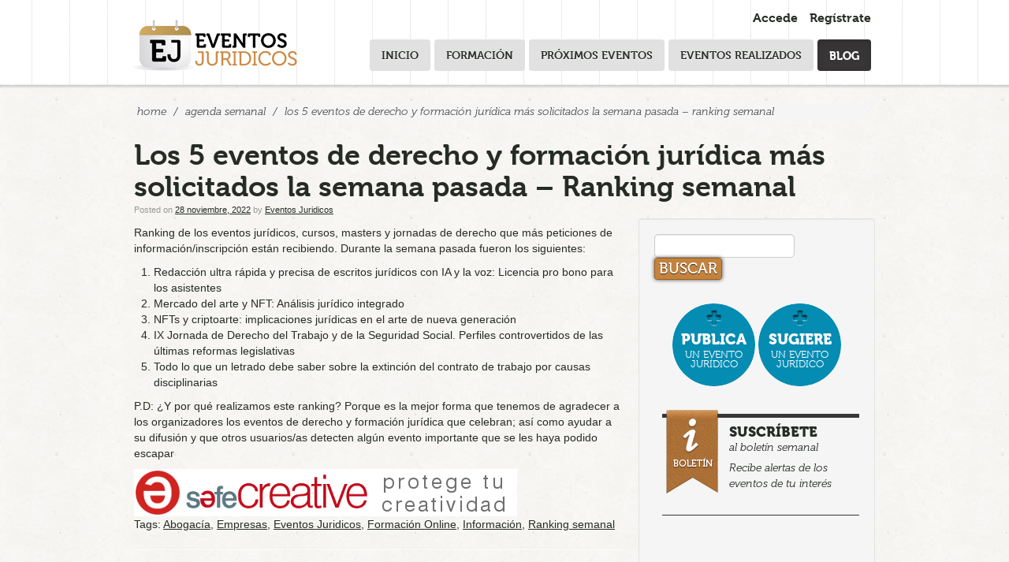

--- FILE ---
content_type: text/html; charset=UTF-8
request_url: https://blog.eventosjuridicos.es/2022/11/28/los-5-eventos-de-derecho-y-formacion-juridica-mas-solicitados-la-semana-pasada-ranking-semanal-230/
body_size: 66575
content:
<!DOCTYPE html>
<html lang="es">
  <head>
   
    <meta charset="UTF-8" />
    <meta name="viewport" content="width=device-width, initial-scale=1.0">
        <link rel="pingback" href="https://blog.eventosjuridicos.es/xmlrpc.php" />

  <!-- Le fav and touch icons -->
    <link rel="shortcut icon" href="https://blog.eventosjuridicos.es/wp-content/themes/responsiveboostrap/ico/favicon.ico">
    <link rel="apple-touch-icon-precomposed" sizes="144x144" href="https://blog.eventosjuridicos.es/wp-content/themes/responsiveboostrap/ico/apple-touch-icon-144-precomposed.png">
    <link rel="apple-touch-icon-precomposed" sizes="114x114" href="https://blog.eventosjuridicos.es/wp-content/themes/responsiveboostrap/ico/apple-touch-icon-114-precomposed.png">
    <link rel="apple-touch-icon-precomposed" sizes="72x72" href="https://blog.eventosjuridicos.es/wp-content/themes/responsiveboostrap/ico/apple-touch-icon-72-precomposed.png">
    <link rel="apple-touch-icon-precomposed" href="https://blog.eventosjuridicos.es/wp-content/themes/responsiveboostrap/ico/apple-touch-icon-57-precomposed.png">

  <!--[if lt IE 9]>
<script src="//html5shim.googlecode.com/svn/trunk/html5.js"></script>
<![endif]-->

<script type="text/javascript" src="//use.typekit.net/pir1hjk.js"></script>
<script type="text/javascript">try{Typekit.load();}catch(e){}</script>

    <meta name='robots' content='index, follow, max-image-preview:large, max-snippet:-1, max-video-preview:-1' />

	<!-- This site is optimized with the Yoast SEO plugin v26.7 - https://yoast.com/wordpress/plugins/seo/ -->
	<title>Los 5 eventos de derecho y formación jurídica más solicitados la semana pasada – Ranking semanal - Blog EventosJuridicos</title>
	<meta name="description" content="Ranking de los eventos jurídicos, cursos, masters y jornadas de derecho que más peticiones de información/inscripción están recibiendo." />
	<link rel="canonical" href="https://blog.eventosjuridicos.es/2022/11/28/los-5-eventos-de-derecho-y-formacion-juridica-mas-solicitados-la-semana-pasada-ranking-semanal-230/" />
	<meta property="og:locale" content="es_ES" />
	<meta property="og:type" content="article" />
	<meta property="og:title" content="Los 5 eventos de derecho y formación jurídica más solicitados la semana pasada – Ranking semanal - Blog EventosJuridicos" />
	<meta property="og:description" content="Ranking de los eventos jurídicos, cursos, masters y jornadas de derecho que más peticiones de información/inscripción están recibiendo." />
	<meta property="og:url" content="https://blog.eventosjuridicos.es/2022/11/28/los-5-eventos-de-derecho-y-formacion-juridica-mas-solicitados-la-semana-pasada-ranking-semanal-230/" />
	<meta property="og:site_name" content="Blog EventosJuridicos" />
	<meta property="article:publisher" content="https://www.facebook.com/eventosjur/" />
	<meta property="article:published_time" content="2022-11-28T09:00:00+00:00" />
	<meta property="og:image" content="https://blog.eventosjuridicos.es/wp-content/uploads/2013/09/eventos.jpg" />
	<meta property="og:image:width" content="213" />
	<meta property="og:image:height" content="212" />
	<meta property="og:image:type" content="image/jpeg" />
	<meta name="author" content="Eventos Juridicos" />
	<meta name="twitter:card" content="summary_large_image" />
	<meta name="twitter:creator" content="@eventosjur" />
	<meta name="twitter:site" content="@eventosjur" />
	<meta name="twitter:label1" content="Escrito por" />
	<meta name="twitter:data1" content="Eventos Juridicos" />
	<meta name="twitter:label2" content="Tiempo de lectura" />
	<meta name="twitter:data2" content="1 minuto" />
	<script type="application/ld+json" class="yoast-schema-graph">{"@context":"https://schema.org","@graph":[{"@type":"Article","@id":"https://blog.eventosjuridicos.es/2022/11/28/los-5-eventos-de-derecho-y-formacion-juridica-mas-solicitados-la-semana-pasada-ranking-semanal-230/#article","isPartOf":{"@id":"https://blog.eventosjuridicos.es/2022/11/28/los-5-eventos-de-derecho-y-formacion-juridica-mas-solicitados-la-semana-pasada-ranking-semanal-230/"},"author":{"name":"Eventos Juridicos","@id":"https://blog.eventosjuridicos.es/#/schema/person/f2a996f05610db0f512d9ba8d932e7e3"},"headline":"Los 5 eventos de derecho y formación jurídica más solicitados la semana pasada – Ranking semanal","datePublished":"2022-11-28T09:00:00+00:00","mainEntityOfPage":{"@id":"https://blog.eventosjuridicos.es/2022/11/28/los-5-eventos-de-derecho-y-formacion-juridica-mas-solicitados-la-semana-pasada-ranking-semanal-230/"},"wordCount":183,"commentCount":0,"image":{"@id":"https://blog.eventosjuridicos.es/2022/11/28/los-5-eventos-de-derecho-y-formacion-juridica-mas-solicitados-la-semana-pasada-ranking-semanal-230/#primaryimage"},"thumbnailUrl":"https://blog.eventosjuridicos.es/wp-content/uploads/2013/09/eventos.jpg","keywords":["Abogacía","Empresas","Eventos Juridicos","Formación Online","Información","Ranking semanal"],"articleSection":["Agenda Semanal","Eventos Jurídicos","Formación","Información","Ranking"],"inLanguage":"es","potentialAction":[{"@type":"CommentAction","name":"Comment","target":["https://blog.eventosjuridicos.es/2022/11/28/los-5-eventos-de-derecho-y-formacion-juridica-mas-solicitados-la-semana-pasada-ranking-semanal-230/#respond"]}]},{"@type":"WebPage","@id":"https://blog.eventosjuridicos.es/2022/11/28/los-5-eventos-de-derecho-y-formacion-juridica-mas-solicitados-la-semana-pasada-ranking-semanal-230/","url":"https://blog.eventosjuridicos.es/2022/11/28/los-5-eventos-de-derecho-y-formacion-juridica-mas-solicitados-la-semana-pasada-ranking-semanal-230/","name":"Los 5 eventos de derecho y formación jurídica más solicitados la semana pasada – Ranking semanal - Blog EventosJuridicos","isPartOf":{"@id":"https://blog.eventosjuridicos.es/#website"},"primaryImageOfPage":{"@id":"https://blog.eventosjuridicos.es/2022/11/28/los-5-eventos-de-derecho-y-formacion-juridica-mas-solicitados-la-semana-pasada-ranking-semanal-230/#primaryimage"},"image":{"@id":"https://blog.eventosjuridicos.es/2022/11/28/los-5-eventos-de-derecho-y-formacion-juridica-mas-solicitados-la-semana-pasada-ranking-semanal-230/#primaryimage"},"thumbnailUrl":"https://blog.eventosjuridicos.es/wp-content/uploads/2013/09/eventos.jpg","datePublished":"2022-11-28T09:00:00+00:00","author":{"@id":"https://blog.eventosjuridicos.es/#/schema/person/f2a996f05610db0f512d9ba8d932e7e3"},"description":"Ranking de los eventos jurídicos, cursos, masters y jornadas de derecho que más peticiones de información/inscripción están recibiendo.","breadcrumb":{"@id":"https://blog.eventosjuridicos.es/2022/11/28/los-5-eventos-de-derecho-y-formacion-juridica-mas-solicitados-la-semana-pasada-ranking-semanal-230/#breadcrumb"},"inLanguage":"es","potentialAction":[{"@type":"ReadAction","target":["https://blog.eventosjuridicos.es/2022/11/28/los-5-eventos-de-derecho-y-formacion-juridica-mas-solicitados-la-semana-pasada-ranking-semanal-230/"]}]},{"@type":"ImageObject","inLanguage":"es","@id":"https://blog.eventosjuridicos.es/2022/11/28/los-5-eventos-de-derecho-y-formacion-juridica-mas-solicitados-la-semana-pasada-ranking-semanal-230/#primaryimage","url":"https://blog.eventosjuridicos.es/wp-content/uploads/2013/09/eventos.jpg","contentUrl":"https://blog.eventosjuridicos.es/wp-content/uploads/2013/09/eventos.jpg","width":213,"height":212},{"@type":"BreadcrumbList","@id":"https://blog.eventosjuridicos.es/2022/11/28/los-5-eventos-de-derecho-y-formacion-juridica-mas-solicitados-la-semana-pasada-ranking-semanal-230/#breadcrumb","itemListElement":[{"@type":"ListItem","position":1,"name":"Portada","item":"https://blog.eventosjuridicos.es/"},{"@type":"ListItem","position":2,"name":"Los 5 eventos de derecho y formación jurídica más solicitados la semana pasada – Ranking semanal"}]},{"@type":"WebSite","@id":"https://blog.eventosjuridicos.es/#website","url":"https://blog.eventosjuridicos.es/","name":"Blog EventosJuridicos","description":"Red Global de Eventos y Formación Jurídica","potentialAction":[{"@type":"SearchAction","target":{"@type":"EntryPoint","urlTemplate":"https://blog.eventosjuridicos.es/?s={search_term_string}"},"query-input":{"@type":"PropertyValueSpecification","valueRequired":true,"valueName":"search_term_string"}}],"inLanguage":"es"},{"@type":"Person","@id":"https://blog.eventosjuridicos.es/#/schema/person/f2a996f05610db0f512d9ba8d932e7e3","name":"Eventos Juridicos","image":{"@type":"ImageObject","inLanguage":"es","@id":"https://blog.eventosjuridicos.es/#/schema/person/image/","url":"https://secure.gravatar.com/avatar/1cbe6c29ccccb99b81e4c3e1acf6c010c5dd7eb27f3ce3220dd9948d588f5579?s=96&d=mm&r=g","contentUrl":"https://secure.gravatar.com/avatar/1cbe6c29ccccb99b81e4c3e1acf6c010c5dd7eb27f3ce3220dd9948d588f5579?s=96&d=mm&r=g","caption":"Eventos Juridicos"},"url":"https://blog.eventosjuridicos.es/author/admin/"}]}</script>
	<!-- / Yoast SEO plugin. -->


<link rel='dns-prefetch' href='//www.googletagmanager.com' />
<link rel="alternate" type="application/rss+xml" title="Blog EventosJuridicos &raquo; Feed" href="https://blog.eventosjuridicos.es/feed/" />
<link rel="alternate" type="application/rss+xml" title="Blog EventosJuridicos &raquo; Feed de los comentarios" href="https://blog.eventosjuridicos.es/comments/feed/" />
<link rel="alternate" type="application/rss+xml" title="Blog EventosJuridicos &raquo; Comentario Los 5 eventos de derecho y formación jurídica más solicitados la semana pasada – Ranking semanal del feed" href="https://blog.eventosjuridicos.es/2022/11/28/los-5-eventos-de-derecho-y-formacion-juridica-mas-solicitados-la-semana-pasada-ranking-semanal-230/feed/" />
<link rel="alternate" title="oEmbed (JSON)" type="application/json+oembed" href="https://blog.eventosjuridicos.es/wp-json/oembed/1.0/embed?url=https%3A%2F%2Fblog.eventosjuridicos.es%2F2022%2F11%2F28%2Flos-5-eventos-de-derecho-y-formacion-juridica-mas-solicitados-la-semana-pasada-ranking-semanal-230%2F" />
<link rel="alternate" title="oEmbed (XML)" type="text/xml+oembed" href="https://blog.eventosjuridicos.es/wp-json/oembed/1.0/embed?url=https%3A%2F%2Fblog.eventosjuridicos.es%2F2022%2F11%2F28%2Flos-5-eventos-de-derecho-y-formacion-juridica-mas-solicitados-la-semana-pasada-ranking-semanal-230%2F&#038;format=xml" />
<!-- Shareaholic - https://www.shareaholic.com -->
<link rel='preload' href='//cdn.shareaholic.net/assets/pub/shareaholic.js' as='script'/>
<script data-no-minify='1' data-cfasync='false'>
_SHR_SETTINGS = {"endpoints":{"local_recs_url":"https:\/\/blog.eventosjuridicos.es\/wp-admin\/admin-ajax.php?action=shareaholic_permalink_related","ajax_url":"https:\/\/blog.eventosjuridicos.es\/wp-admin\/admin-ajax.php"},"site_id":"0d18128f784032445afeb2054c07064b","url_components":{"year":"2022","monthnum":"11","day":"28","hour":"09","minute":"00","second":"00","post_id":"10523","postname":"los-5-eventos-de-derecho-y-formacion-juridica-mas-solicitados-la-semana-pasada-ranking-semanal-230","category":"sin-categoria"}};
</script>
<script data-no-minify='1' data-cfasync='false' src='//cdn.shareaholic.net/assets/pub/shareaholic.js' data-shr-siteid='0d18128f784032445afeb2054c07064b' async ></script>

<!-- Shareaholic Content Tags -->
<meta name='shareaholic:site_name' content='Blog EventosJuridicos' />
<meta name='shareaholic:language' content='es' />
<meta name='shareaholic:url' content='https://blog.eventosjuridicos.es/2022/11/28/los-5-eventos-de-derecho-y-formacion-juridica-mas-solicitados-la-semana-pasada-ranking-semanal-230/' />
<meta name='shareaholic:keywords' content='tag:abogacía, tag:empresas, tag:eventos juridicos, tag:formación online, tag:información, tag:ranking semanal, cat:agenda semanal, cat:eventos jurídicos, cat:formación, cat:información, cat:ranking, cat:sin categoría, type:post' />
<meta name='shareaholic:article_published_time' content='2022-11-28T09:00:00+00:00' />
<meta name='shareaholic:article_modified_time' content='2022-11-27T15:37:49+00:00' />
<meta name='shareaholic:shareable_page' content='true' />
<meta name='shareaholic:article_author_name' content='Eventos Juridicos' />
<meta name='shareaholic:site_id' content='0d18128f784032445afeb2054c07064b' />
<meta name='shareaholic:wp_version' content='9.7.13' />
<meta name='shareaholic:image' content='https://blog.eventosjuridicos.es/wp-content/uploads/2013/09/eventos.jpg' />
<!-- Shareaholic Content Tags End -->

<!-- Shareaholic Open Graph Tags -->
<meta property='og:image' content='https://blog.eventosjuridicos.es/wp-content/uploads/2013/09/eventos.jpg' />
<!-- Shareaholic Open Graph Tags End -->
		<!-- This site uses the Google Analytics by MonsterInsights plugin v9.11.1 - Using Analytics tracking - https://www.monsterinsights.com/ -->
		<!-- Nota: MonsterInsights no está actualmente configurado en este sitio. El dueño del sitio necesita identificarse usando su cuenta de Google Analytics en el panel de ajustes de MonsterInsights. -->
					<!-- No tracking code set -->
				<!-- / Google Analytics by MonsterInsights -->
		<!-- blog.eventosjuridicos.es is managing ads with Advanced Ads 2.0.16 – https://wpadvancedads.com/ --><script id="event-ready">
			window.advanced_ads_ready=function(e,a){a=a||"complete";var d=function(e){return"interactive"===a?"loading"!==e:"complete"===e};d(document.readyState)?e():document.addEventListener("readystatechange",(function(a){d(a.target.readyState)&&e()}),{once:"interactive"===a})},window.advanced_ads_ready_queue=window.advanced_ads_ready_queue||[];		</script>
		<style id='wp-img-auto-sizes-contain-inline-css' type='text/css'>
img:is([sizes=auto i],[sizes^="auto," i]){contain-intrinsic-size:3000px 1500px}
/*# sourceURL=wp-img-auto-sizes-contain-inline-css */
</style>
<link rel='stylesheet' id='wpra-lightbox-css' href='https://blog.eventosjuridicos.es/wp-content/plugins/wp-rss-aggregator/core/css/jquery-colorbox.css?ver=1.4.33' type='text/css' media='all' />
<style id='wp-emoji-styles-inline-css' type='text/css'>

	img.wp-smiley, img.emoji {
		display: inline !important;
		border: none !important;
		box-shadow: none !important;
		height: 1em !important;
		width: 1em !important;
		margin: 0 0.07em !important;
		vertical-align: -0.1em !important;
		background: none !important;
		padding: 0 !important;
	}
/*# sourceURL=wp-emoji-styles-inline-css */
</style>
<style id='wp-block-library-inline-css' type='text/css'>
:root{--wp-block-synced-color:#7a00df;--wp-block-synced-color--rgb:122,0,223;--wp-bound-block-color:var(--wp-block-synced-color);--wp-editor-canvas-background:#ddd;--wp-admin-theme-color:#007cba;--wp-admin-theme-color--rgb:0,124,186;--wp-admin-theme-color-darker-10:#006ba1;--wp-admin-theme-color-darker-10--rgb:0,107,160.5;--wp-admin-theme-color-darker-20:#005a87;--wp-admin-theme-color-darker-20--rgb:0,90,135;--wp-admin-border-width-focus:2px}@media (min-resolution:192dpi){:root{--wp-admin-border-width-focus:1.5px}}.wp-element-button{cursor:pointer}:root .has-very-light-gray-background-color{background-color:#eee}:root .has-very-dark-gray-background-color{background-color:#313131}:root .has-very-light-gray-color{color:#eee}:root .has-very-dark-gray-color{color:#313131}:root .has-vivid-green-cyan-to-vivid-cyan-blue-gradient-background{background:linear-gradient(135deg,#00d084,#0693e3)}:root .has-purple-crush-gradient-background{background:linear-gradient(135deg,#34e2e4,#4721fb 50%,#ab1dfe)}:root .has-hazy-dawn-gradient-background{background:linear-gradient(135deg,#faaca8,#dad0ec)}:root .has-subdued-olive-gradient-background{background:linear-gradient(135deg,#fafae1,#67a671)}:root .has-atomic-cream-gradient-background{background:linear-gradient(135deg,#fdd79a,#004a59)}:root .has-nightshade-gradient-background{background:linear-gradient(135deg,#330968,#31cdcf)}:root .has-midnight-gradient-background{background:linear-gradient(135deg,#020381,#2874fc)}:root{--wp--preset--font-size--normal:16px;--wp--preset--font-size--huge:42px}.has-regular-font-size{font-size:1em}.has-larger-font-size{font-size:2.625em}.has-normal-font-size{font-size:var(--wp--preset--font-size--normal)}.has-huge-font-size{font-size:var(--wp--preset--font-size--huge)}.has-text-align-center{text-align:center}.has-text-align-left{text-align:left}.has-text-align-right{text-align:right}.has-fit-text{white-space:nowrap!important}#end-resizable-editor-section{display:none}.aligncenter{clear:both}.items-justified-left{justify-content:flex-start}.items-justified-center{justify-content:center}.items-justified-right{justify-content:flex-end}.items-justified-space-between{justify-content:space-between}.screen-reader-text{border:0;clip-path:inset(50%);height:1px;margin:-1px;overflow:hidden;padding:0;position:absolute;width:1px;word-wrap:normal!important}.screen-reader-text:focus{background-color:#ddd;clip-path:none;color:#444;display:block;font-size:1em;height:auto;left:5px;line-height:normal;padding:15px 23px 14px;text-decoration:none;top:5px;width:auto;z-index:100000}html :where(.has-border-color){border-style:solid}html :where([style*=border-top-color]){border-top-style:solid}html :where([style*=border-right-color]){border-right-style:solid}html :where([style*=border-bottom-color]){border-bottom-style:solid}html :where([style*=border-left-color]){border-left-style:solid}html :where([style*=border-width]){border-style:solid}html :where([style*=border-top-width]){border-top-style:solid}html :where([style*=border-right-width]){border-right-style:solid}html :where([style*=border-bottom-width]){border-bottom-style:solid}html :where([style*=border-left-width]){border-left-style:solid}html :where(img[class*=wp-image-]){height:auto;max-width:100%}:where(figure){margin:0 0 1em}html :where(.is-position-sticky){--wp-admin--admin-bar--position-offset:var(--wp-admin--admin-bar--height,0px)}@media screen and (max-width:600px){html :where(.is-position-sticky){--wp-admin--admin-bar--position-offset:0px}}
/*wp_block_styles_on_demand_placeholder:6969ee2fc6235*/
/*# sourceURL=wp-block-library-inline-css */
</style>
<style id='classic-theme-styles-inline-css' type='text/css'>
/*! This file is auto-generated */
.wp-block-button__link{color:#fff;background-color:#32373c;border-radius:9999px;box-shadow:none;text-decoration:none;padding:calc(.667em + 2px) calc(1.333em + 2px);font-size:1.125em}.wp-block-file__button{background:#32373c;color:#fff;text-decoration:none}
/*# sourceURL=/wp-includes/css/classic-themes.min.css */
</style>
<link rel='stylesheet' id='contact-form-7-css' href='https://blog.eventosjuridicos.es/wp-content/plugins/contact-form-7/includes/css/styles.css?ver=6.1.4' type='text/css' media='all' />
<link rel='stylesheet' id='wp-polls-css' href='https://blog.eventosjuridicos.es/wp-content/plugins/wp-polls/polls-css.css?ver=2.77.3' type='text/css' media='all' />
<style id='wp-polls-inline-css' type='text/css'>
.wp-polls .pollbar {
	margin: 1px;
	font-size: 6px;
	line-height: 8px;
	height: 8px;
	background-image: url('https://blog.eventosjuridicos.es/wp-content/plugins/wp-polls/images/default/pollbg.gif');
	border: 1px solid #c8c8c8;
}

/*# sourceURL=wp-polls-inline-css */
</style>
<link rel='stylesheet' id='yop-public-css' href='https://blog.eventosjuridicos.es/wp-content/plugins/yop-poll/public/assets/css/yop-poll-public-6.5.39.css?ver=6.9' type='text/css' media='all' />
<link rel='stylesheet' id='bootstrapwp-css' href='https://blog.eventosjuridicos.es/wp-content/themes/responsiveboostrap/css/bootstrapwp.css?ver=0.90' type='text/css' media='all' />
<link rel='stylesheet' id='prettify-css' href='https://blog.eventosjuridicos.es/wp-content/themes/responsiveboostrap/js/google-code-prettify/prettify.css?ver=1.0' type='text/css' media='all' />
<script type="text/javascript" src="https://blog.eventosjuridicos.es/wp-includes/js/jquery/jquery.min.js?ver=3.7.1" id="jquery-core-js"></script>
<script type="text/javascript" src="https://blog.eventosjuridicos.es/wp-includes/js/jquery/jquery-migrate.min.js?ver=3.4.1" id="jquery-migrate-js"></script>
<script type="text/javascript" id="yop-public-js-extra">
/* <![CDATA[ */
var objectL10n = {"yopPollParams":{"urlParams":{"ajax":"https://blog.eventosjuridicos.es/wp-admin/admin-ajax.php","wpLogin":"https://blog.eventosjuridicos.es/wp-login.php?redirect_to=https%3A%2F%2Fblog.eventosjuridicos.es%2Fwp-admin%2Fadmin-ajax.php%3Faction%3Dyop_poll_record_wordpress_vote"},"apiParams":{"reCaptcha":{"siteKey":""},"reCaptchaV2Invisible":{"siteKey":""},"reCaptchaV3":{"siteKey":""},"hCaptcha":{"siteKey":""},"cloudflareTurnstile":{"siteKey":""}},"captchaParams":{"imgPath":"https://blog.eventosjuridicos.es/wp-content/plugins/yop-poll/public/assets/img/","url":"https://blog.eventosjuridicos.es/wp-content/plugins/yop-poll/app.php","accessibilityAlt":"Sound icon","accessibilityTitle":"Accessibility option: listen to a question and answer it!","accessibilityDescription":"Type below the \u003Cstrong\u003Eanswer\u003C/strong\u003E to what you hear. Numbers or words:","explanation":"Click or touch the \u003Cstrong\u003EANSWER\u003C/strong\u003E","refreshAlt":"Refresh/reload icon","refreshTitle":"Refresh/reload: get new images and accessibility option!"},"voteParams":{"invalidPoll":"Invalid Poll","noAnswersSelected":"No answer selected","minAnswersRequired":"At least {min_answers_allowed} answer(s) required","maxAnswersRequired":"A max of {max_answers_allowed} answer(s) accepted","noAnswerForOther":"No other answer entered","noValueForCustomField":"{custom_field_name} is required","tooManyCharsForCustomField":"Text for {custom_field_name} is too long","consentNotChecked":"You must agree to our terms and conditions","noCaptchaSelected":"Captcha is required","thankYou":"Thank you for your vote"},"resultsParams":{"singleVote":"vote","multipleVotes":"votes","singleAnswer":"answer","multipleAnswers":"answers"}}};
//# sourceURL=yop-public-js-extra
/* ]]> */
</script>
<script type="text/javascript" src="https://blog.eventosjuridicos.es/wp-content/plugins/yop-poll/public/assets/js/yop-poll-public-6.5.39.min.js?ver=6.9" id="yop-public-js"></script>
<link rel="https://api.w.org/" href="https://blog.eventosjuridicos.es/wp-json/" /><link rel="alternate" title="JSON" type="application/json" href="https://blog.eventosjuridicos.es/wp-json/wp/v2/posts/10523" /><link rel="EditURI" type="application/rsd+xml" title="RSD" href="https://blog.eventosjuridicos.es/xmlrpc.php?rsd" />
<meta name="generator" content="WordPress 6.9" />
<link rel='shortlink' href='http://wp.me/p3c17q-2JJ' />
<meta name="generator" content="Site Kit by Google 1.170.0" />
<!-- Metaetiquetas de Google AdSense añadidas por Site Kit -->
<meta name="google-adsense-platform-account" content="ca-host-pub-2644536267352236">
<meta name="google-adsense-platform-domain" content="sitekit.withgoogle.com">
<!-- Acabar con las metaetiquetas de Google AdSense añadidas por Site Kit -->
<style type="text/css">.recentcomments a{display:inline !important;padding:0 !important;margin:0 !important;}</style><script  async src="https://pagead2.googlesyndication.com/pagead/js/adsbygoogle.js?client=ca-pub-8693636329453980" crossorigin="anonymous"></script><link rel="stylesheet"  href="https://blog.eventosjuridicos.es/wp-content/themes/responsiveboostrap/css/bootstrap-responsive.css">
<link rel="stylesheet"  href="https://blog.eventosjuridicos.es/wp-content/themes/responsiveboostrap/css/bootstrap.css">
<link rel="stylesheet"  href="https://blog.eventosjuridicos.es/wp-content/themes/responsiveboostrap/css/estiloak.css">
  </head>
  <body class="wp-singular post-template-default single single-post postid-10523 single-format-standard wp-theme-responsiveboostrap aa-prefix-event-"  data-spy="scroll" data-target=".bs-docs-sidebar" data-offset="10">


<div class="head">
<div class="container">

    <div class="row">
      <div class="span3">
      
     <header role="banner">
     <a   href="http://www.eventosjuridicos.es/"><img src="https://blog.eventosjuridicos.es/wp-content/themes/responsiveboostrap/img/logo.png" alt="Eventos jur&iacute;dicos" class="brand2"/></a>
     </header>
      </div>
      
      <div class="span9">
 
<div class="entry clearfix">
<ul>
<li><a href="http://www.eventosjuridicos.es/es/usuarios/" class="acceder">Accede</a></li>
<li><a href="http://www.eventosjuridicos.es/es/usuarios/inicio_insertar/" class="registrarse">Reg&iacute;strate</a></li>
</ul>
</div>

<div class="navbar">
<nav role="navigation" id="nagusia">
<ul class="nav">

<li class="hidetablet"><a href="http://www.eventosjuridicos.es/">Inicio</a></li>

<li><a href="http://www.eventosjuridicos.es/es/eventos/formacion/0/">Formaci&oacute;n</a></li>

<li><a href="http://www.eventosjuridicos.es/es/eventos/proximos_eventos/0/">Pr&oacute;ximos eventos</a></li>

<li><a href="http://www.eventosjuridicos.es/es/eventos/eventos_realizados/0/" >Eventos realizados</a></li>
<li class="active"><a href="/">Blog</a></li>
</ul>
</nav>
  
</div>
    
    
</div>
</div>

</div>
</div>

</body>
    <!-- End Header -->
              <!-- Begin Template Content -->  <div class="row">
  <div class="container">
   <ul class="breadcrumb"><li><a href="https://blog.eventosjuridicos.es">Home</a></li> <span class="divider">/</span> <a href="https://blog.eventosjuridicos.es/category/agenda-semanal/">Agenda Semanal</a> <span class="divider">/</span> <li class="active">Los 5 eventos de derecho y formación jurídica más solicitados la semana pasada – Ranking semanal</li></ul>   </div><!--/.container -->
   </div><!--/.row -->
   <div class="container">
      <header class="post-title">
        <h1>Los 5 eventos de derecho y formación jurídica más solicitados la semana pasada – Ranking semanal</h1>
      </header>
        <div class="row content">
<div class="span8">
   <p class="meta"><span class="sep">Posted on </span><a href="https://blog.eventosjuridicos.es/2022/11/28/los-5-eventos-de-derecho-y-formacion-juridica-mas-solicitados-la-semana-pasada-ranking-semanal-230/" title="9:00" rel="bookmark"><time class="entry-date" datetime="2022-11-28T09:00:00+00:00" pubdate>28 noviembre, 2022</time></a><span class="byline"> <span class="sep"> by </span> <span class="author vcard"><a class="url fn n" href="https://blog.eventosjuridicos.es/author/admin/" title="View all posts by Eventos Juridicos" rel="author">Eventos Juridicos</a></span></span></p>
            
<p>Ranking de los eventos jurídicos, cursos, masters y jornadas de derecho que más peticiones de información/inscripción están recibiendo. Durante la semana pasada fueron los siguientes:</p>



<ol class="wp-block-list">
<li><a href="https://www.eventosjuridicos.es/es/destacados/eventos/la-extraordinaria-experiencia-de-redactar-con-la-inteligencia-artificial-y-la-voz-rpido-y-sin-errores-licencia-pro-bono-para-los-asistentes-/23706-652/">Redacción ultra rápida y precisa de escritos jurídicos con IA y la voz: Licencia pro bono para los asistentes</a></li>



<li><a href="https://www.eventosjuridicos.es/es/eventos/mercado-del-arte-y-nft-anlisis-jurdico-integrado/23665/">Mercado del arte y NFT: Análisis jurídico integrado</a></li>



<li><a href="http://NFTs y criptoarte: implicaciones jurídicas en el arte de nueva generación">NFTs y criptoarte: implicaciones jurídicas en el arte de nueva generación</a></li>



<li><a href="https://www.eventosjuridicos.es/es/eventos/ix-jornada-de-derecho-del-trabajo-y-de-la-seguridad-social-perfiles-controvertidos-de-las-ltimas-reformas-legislativas/23609/">IX Jornada de Derecho del Trabajo y de la Seguridad Social. Perfiles controvertidos de las últimas reformas legislativas</a></li>



<li><a href="https://www.eventosjuridicos.es/es/eventos/todo-lo-que-un-letrado-debe-saber-sobre-la-extincin-del-contrato-de-trabajo-por-causas-disciplinarias-/23662/">Todo lo que un letrado debe saber sobre la extinción del contrato de trabajo por causas disciplinarias</a></li>
</ol>



<p>P.D: ¿Y por qué realizamos este ranking? Porque es la mejor forma que tenemos de agradecer a los organizadores los eventos de derecho y formación jurídica que celebran; así como ayudar a su difusión y que otros usuarios/as detecten algún evento importante que se les haya podido escapar</p>
<div style='display:none;' class='shareaholic-canvas' data-app='share_buttons' data-title='Los 5 eventos de derecho y formación jurídica más solicitados la semana pasada – Ranking semanal' data-link='https://blog.eventosjuridicos.es/2022/11/28/los-5-eventos-de-derecho-y-formacion-juridica-mas-solicitados-la-semana-pasada-ranking-semanal-230/' data-app-id-name='post_below_content'></div><div style='display:none;' class='shareaholic-canvas' data-app='recommendations' data-title='Los 5 eventos de derecho y formación jurídica más solicitados la semana pasada – Ranking semanal' data-link='https://blog.eventosjuridicos.es/2022/11/28/los-5-eventos-de-derecho-y-formacion-juridica-mas-solicitados-la-semana-pasada-ranking-semanal-230/' data-app-id-name='post_below_content'></div><div class="event-despues-del-contenido_3" id="event-2409131307"><a href="https://www.safecreative.org/?ref53wdqs" ><img decoding="async" src="https://resources.safecreative.org/i18n/es/banners/banner.png" style="border:0;" alt="Safe Creative"/></a></div>            <p>Tags: <a href="https://blog.eventosjuridicos.es/tag/abogacia/" rel="tag">Abogacía</a>, <a href="https://blog.eventosjuridicos.es/tag/empresas/" rel="tag">Empresas</a>, <a href="https://blog.eventosjuridicos.es/tag/eventos-juridicos-2/" rel="tag">Eventos Juridicos</a>, <a href="https://blog.eventosjuridicos.es/tag/formacion-online/" rel="tag">Formación Online</a>, <a href="https://blog.eventosjuridicos.es/tag/informacion/" rel="tag">Información</a>, <a href="https://blog.eventosjuridicos.es/tag/ranking-semanal/" rel="tag">Ranking semanal</a></p><hr />
 	<div id="comments">
	
	
	
		<div id="respond" class="comment-respond">
		<h3 id="reply-title" class="comment-reply-title">Deja una respuesta <small><a rel="nofollow" id="cancel-comment-reply-link" href="/2022/11/28/los-5-eventos-de-derecho-y-formacion-juridica-mas-solicitados-la-semana-pasada-ranking-semanal-230/#respond" style="display:none;">Cancelar la respuesta</a></small></h3><form action="https://blog.eventosjuridicos.es/wp-comments-post.php" method="post" id="commentform" class="comment-form"><p class="comment-notes"><span id="email-notes">Tu dirección de correo electrónico no será publicada.</span> <span class="required-field-message">Los campos obligatorios están marcados con <span class="required">*</span></span></p><p class="comment-form-comment"><label for="comment">Comentario <span class="required">*</span></label> <textarea id="comment" name="comment" cols="45" rows="8" maxlength="65525" required="required"></textarea></p><p class="comment-form-author"><label for="author">Nombre <span class="required">*</span></label> <input id="author" name="author" type="text" value="" size="30" maxlength="245" autocomplete="name" required="required" /></p>
<p class="comment-form-email"><label for="email">Correo electrónico <span class="required">*</span></label> <input id="email" name="email" type="text" value="" size="30" maxlength="100" aria-describedby="email-notes" autocomplete="email" required="required" /></p>
<p class="comment-form-url"><label for="url">Web</label> <input id="url" name="url" type="text" value="" size="30" maxlength="200" autocomplete="url" /></p>
<p class="form-submit"><input name="submit" type="submit" id="submit" class="submit" value="Publicar el comentario" /> <input type='hidden' name='comment_post_ID' value='10523' id='comment_post_ID' />
<input type='hidden' name='comment_parent' id='comment_parent' value='0' />
</p><p style="display: none;"><input type="hidden" id="akismet_comment_nonce" name="akismet_comment_nonce" value="c33953b4e6" /></p><p style="display: none !important;" class="akismet-fields-container" data-prefix="ak_"><label>&#916;<textarea name="ak_hp_textarea" cols="45" rows="8" maxlength="100"></textarea></label><input type="hidden" id="ak_js_1" name="ak_js" value="153"/><script>document.getElementById( "ak_js_1" ).setAttribute( "value", ( new Date() ).getTime() );</script></p></form>	</div><!-- #respond -->
	<p class="akismet_comment_form_privacy_notice">Este sitio usa Akismet para reducir el spam. <a href="https://akismet.com/privacy/" target="_blank" rel="nofollow noopener"> Aprende cómo se procesan los datos de tus comentarios.</a></p>
</div><!-- #comments -->

 
	<ul class="pager">
		<li class="previous"><a href="https://blog.eventosjuridicos.es/2022/11/25/el-foro-aranzadi-elche-analiza-el-acoso-psicologico-en-el-trabajo/" rel="prev"><span class="meta-nav">&larr;</span> El Foro Aranzadi Elche analiza el acoso psicológico en el trabajo</a></li>		<li class="next"><a href="https://blog.eventosjuridicos.es/2022/11/29/gran-exito-de-convocatoria-del-congreso-nacional-2022-de-la-asociacion-espanola-de-derecho-maritimo/" rel="next">Gran éxito de convocatoria del Congreso Nacional 2022 de la Asociación Española de Derecho Marítimo <span class="meta-nav">&rarr;</span></a></li></ul>
	
	
          </div><!-- /.span8 -->
          <div class="span4">
		<div class="well sidebar-nav">
            <div id="search-3" class="widget widget_search"><form role="search" method="get" id="searchform" class="searchform" action="https://blog.eventosjuridicos.es/">
				<div>
					<label class="screen-reader-text" for="s">Buscar:</label>
					<input type="text" value="" name="s" id="s" />
					<input type="submit" id="searchsubmit" value="Buscar" />
				</div>
			</form></div><div id="text-2" class="widget widget_text">			<div class="textwidget"><p class="publish_buttons clearfix">
        <a href="http://www.eventosjuridicos.es/es/eventos/inicio_insertar/" class="publish_button"><span>Publica</span> un evento jur&iacute;dico</a>
        <a href="http://www.eventosjuridicos.es/es/eventos/inicio_sugerir/" class="publish_button"><span>Sugiere</span> un evento jur&iacute;dico</a>
        </p>
        
  
  <div class="lateral">
        
        <p><a href="http://www.eventosjuridicos.es/es/usuarios/inicio_modificar_alerta/" class="suscribe"><span class="img"></span><span class="title">Suscr&iacute;bete</span> al bolet&iacute;n semanal
        <span class="paragraph">Recibe alertas de los eventos de tu inter&eacute;s</span>
        </a></p>
</div></div>
		</div><div class="widget event-widget"><iframe data-aa="1643222" src="//ad.a-ads.com/1643222?size=200x200" scrolling="no" style="width:200px; height:200px; border:0px; padding:0; overflow:hidden" allowtransparency="true"></iframe></div><div class="widget event-widget"><h4 class="widget-title">Banner</h4><div>
	<script type="text/javascript">(adsbyhdms = window.adsbyhdms||[]).push({"type":"image","size":["300","250"],"name":"VPS Linux","aff":"JC7BBF6591","coupon":"affJC7BBF6591"});</script>
	<script src="https://www.hostinet.com/comprar/affiliate/resource/ads.js"></script>
</div></div><div id="rss-4" class="widget widget_rss"><h4 class="widget-title"><a class="rsswidget rss-widget-feed" href="http://www.iurismatica.com/blog/"><img class="rss-widget-icon" style="border:0" width="14" height="14" src="https://blog.eventosjuridicos.es/wp-includes/images/rss.png" alt="RSS" loading="lazy" /></a> <a class="rsswidget rss-widget-title" href="https://www.iurismatica.com/">Actualidad Jurídica gracias a IURISMATICA</a></h4><ul><li><a class='rsswidget' href='https://www.iurismatica.com/ciberseguridad-en-inteligencia-artificial-lo-que-dice-la-aesia-al-respecto/'>Ciberseguridad en Inteligencia Artificial: Lo que dice la AESIA al respecto</a></li><li><a class='rsswidget' href='https://www.iurismatica.com/sentencia-historica-openai-condenada-por-infraccion-de-derechos-de-autor-en-el-entrenamiento-de-chatgpt/'>Sentencia histórica: OpenAI condenada por infracción de derechos de autor en el entrenamiento de ChatGPT</a></li><li><a class='rsswidget' href='https://www.iurismatica.com/como-actuar-ante-deepfakes/'>¿Cómo actuar ante deepfakes?</a></li><li><a class='rsswidget' href='https://www.iurismatica.com/el-uso-de-la-biometria-sigue-dando-disgustos-sanciones-tanto-para-el-acceso-a-los-estadios-como-para-el-ambito-laboral/'>El uso de la biometría sigue dando disgustos; sanciones tanto para el acceso a los estadios como para el ámbito laboral.</a></li><li><a class='rsswidget' href='https://www.iurismatica.com/la-era-de-la-inmortalidad-digital-impulsada-por-la-ia/'>La era de la inmortalidad digital impulsada por la IA</a></li><li><a class='rsswidget' href='https://www.iurismatica.com/y-si-el-coche-fantastico-tuviera-que-cumplir-con-la-normativa-europea/'>¿Y si el coche fantástico tuviera que cumplir con la normativa europea?</a></li><li><a class='rsswidget' href='https://www.iurismatica.com/es-delito-generar-imagenes-de-menores-desnudos-as-con-inteligencia-artificial/'>¿Es delito generar imágenes de menores desnudos/as con inteligencia artificial?</a></li><li><a class='rsswidget' href='https://www.iurismatica.com/navegando-en-la-era-digital-la-importancia-del-derecho-digital/'>Navegando en la Era Digital: La Importancia del Derecho Digital</a></li><li><a class='rsswidget' href='https://www.iurismatica.com/numeros-de-telefono-whatsapp-y-rgpd/'>Números de teléfono, whatsapp y RGPD</a></li><li><a class='rsswidget' href='https://www.iurismatica.com/el-phishing-inteligente-la-pesca-de-datos/'>El phishing inteligente: la pesca de datos</a></li></ul></div><div id="tag_cloud-2" class="widget widget_tag_cloud"><h4 class="widget-title">Etiquetas</h4><div class="tagcloud"><a href="https://blog.eventosjuridicos.es/tag/abogacia/" class="tag-cloud-link tag-link-52 tag-link-position-1" style="font-size: 18.606060606061pt;" aria-label="Abogacía (814 elementos)">Abogacía</a>
<a href="https://blog.eventosjuridicos.es/tag/abogados/" class="tag-cloud-link tag-link-1004 tag-link-position-2" style="font-size: 18.521212121212pt;" aria-label="Abogados (798 elementos)">Abogados</a>
<a href="https://blog.eventosjuridicos.es/tag/agenda/" class="tag-cloud-link tag-link-65 tag-link-position-3" style="font-size: 19.709090909091pt;" aria-label="Agenda (1.084 elementos)">Agenda</a>
<a href="https://blog.eventosjuridicos.es/tag/agenda-juridica/" class="tag-cloud-link tag-link-1285 tag-link-position-4" style="font-size: 13.006060606061pt;" aria-label="Agenda jurídica (176 elementos)">Agenda jurídica</a>
<a href="https://blog.eventosjuridicos.es/tag/agenda-semanal/" class="tag-cloud-link tag-link-141 tag-link-position-5" style="font-size: 17.587878787879pt;" aria-label="Agenda semanal (611 elementos)">Agenda semanal</a>
<a href="https://blog.eventosjuridicos.es/tag/cgae/" class="tag-cloud-link tag-link-51 tag-link-position-6" style="font-size: 8pt;" aria-label="CGAE (45 elementos)">CGAE</a>
<a href="https://blog.eventosjuridicos.es/tag/congreso/" class="tag-cloud-link tag-link-83 tag-link-position-7" style="font-size: 12.072727272727pt;" aria-label="Congreso (138 elementos)">Congreso</a>
<a href="https://blog.eventosjuridicos.es/tag/curso/" class="tag-cloud-link tag-link-79 tag-link-position-8" style="font-size: 11.987878787879pt;" aria-label="Curso (135 elementos)">Curso</a>
<a href="https://blog.eventosjuridicos.es/tag/cursos/" class="tag-cloud-link tag-link-68 tag-link-position-9" style="font-size: 8.8484848484848pt;" aria-label="Cursos (57 elementos)">Cursos</a>
<a href="https://blog.eventosjuridicos.es/tag/derecho/" class="tag-cloud-link tag-link-86 tag-link-position-10" style="font-size: 19.624242424242pt;" aria-label="Derecho (1.079 elementos)">Derecho</a>
<a href="https://blog.eventosjuridicos.es/tag/derecho-laboral/" class="tag-cloud-link tag-link-1012 tag-link-position-11" style="font-size: 11.648484848485pt;" aria-label="Derecho Laboral (121 elementos)">Derecho Laboral</a>
<a href="https://blog.eventosjuridicos.es/tag/derecho-penal/" class="tag-cloud-link tag-link-1018 tag-link-position-12" style="font-size: 9.3575757575758pt;" aria-label="Derecho Penal (65 elementos)">Derecho Penal</a>
<a href="https://blog.eventosjuridicos.es/tag/derechos-fundamentales/" class="tag-cloud-link tag-link-998 tag-link-position-13" style="font-size: 8.0848484848485pt;" aria-label="Derechos Fundamentales (46 elementos)">Derechos Fundamentales</a>
<a href="https://blog.eventosjuridicos.es/tag/derechos-humanos/" class="tag-cloud-link tag-link-128 tag-link-position-14" style="font-size: 9.7818181818182pt;" aria-label="derechos humanos (73 elementos)">derechos humanos</a>
<a href="https://blog.eventosjuridicos.es/tag/derecho-urbanistico/" class="tag-cloud-link tag-link-1013 tag-link-position-15" style="font-size: 9.7818181818182pt;" aria-label="Derecho Urbanístico (73 elementos)">Derecho Urbanístico</a>
<a href="https://blog.eventosjuridicos.es/tag/despachos-de-abogados/" class="tag-cloud-link tag-link-96 tag-link-position-16" style="font-size: 9.3575757575758pt;" aria-label="Despachos de abogados (65 elementos)">Despachos de abogados</a>
<a href="https://blog.eventosjuridicos.es/tag/empresas/" class="tag-cloud-link tag-link-207 tag-link-position-17" style="font-size: 17.672727272727pt;" aria-label="Empresas (625 elementos)">Empresas</a>
<a href="https://blog.eventosjuridicos.es/tag/eventos-juridicos-2/" class="tag-cloud-link tag-link-22 tag-link-position-18" style="font-size: 19.284848484848pt;" aria-label="Eventos Juridicos (987 elementos)">Eventos Juridicos</a>
<a href="https://blog.eventosjuridicos.es/tag/eventos-juridicos/" class="tag-cloud-link tag-link-1607 tag-link-position-19" style="font-size: 12.072727272727pt;" aria-label="Eventos Jurídicos (136 elementos)">Eventos Jurídicos</a>
<a href="https://blog.eventosjuridicos.es/tag/formacion/" class="tag-cloud-link tag-link-1005 tag-link-position-20" style="font-size: 20.133333333333pt;" aria-label="Formación (1.237 elementos)">Formación</a>
<a href="https://blog.eventosjuridicos.es/tag/formacion-online/" class="tag-cloud-link tag-link-1728 tag-link-position-21" style="font-size: 12.412121212121pt;" aria-label="Formación Online (149 elementos)">Formación Online</a>
<a href="https://blog.eventosjuridicos.es/tag/foro-aranzadi-social-elche/" class="tag-cloud-link tag-link-1227 tag-link-position-22" style="font-size: 8.8484848484848pt;" aria-label="Foro Aranzadi Social Elche (56 elementos)">Foro Aranzadi Social Elche</a>
<a href="https://blog.eventosjuridicos.es/tag/granada/" class="tag-cloud-link tag-link-370 tag-link-position-23" style="font-size: 8.4242424242424pt;" aria-label="granada (50 elementos)">granada</a>
<a href="https://blog.eventosjuridicos.es/tag/grupo-asesor-ros/" class="tag-cloud-link tag-link-1083 tag-link-position-24" style="font-size: 10.375757575758pt;" aria-label="Grupo Asesor Ros (86 elementos)">Grupo Asesor Ros</a>
<a href="https://blog.eventosjuridicos.es/tag/ikn-spain/" class="tag-cloud-link tag-link-1337 tag-link-position-25" style="font-size: 9.9515151515152pt;" aria-label="iKN Spain (76 elementos)">iKN Spain</a>
<a href="https://blog.eventosjuridicos.es/tag/ilustre-colegio-abogados-de-malaga/" class="tag-cloud-link tag-link-285 tag-link-position-26" style="font-size: 12.327272727273pt;" aria-label="Ilustre Colegio Abogados de Málaga (146 elementos)">Ilustre Colegio Abogados de Málaga</a>
<a href="https://blog.eventosjuridicos.es/tag/ilustre-colegio-de-abogados-de-jaen/" class="tag-cloud-link tag-link-307 tag-link-position-27" style="font-size: 11.90303030303pt;" aria-label="Ilustre Colegio de Abogados de Jaén (132 elementos)">Ilustre Colegio de Abogados de Jaén</a>
<a href="https://blog.eventosjuridicos.es/tag/informacion/" class="tag-cloud-link tag-link-1032 tag-link-position-28" style="font-size: 22pt;" aria-label="Información (2.064 elementos)">Información</a>
<a href="https://blog.eventosjuridicos.es/tag/innovacion/" class="tag-cloud-link tag-link-61 tag-link-position-29" style="font-size: 12.242424242424pt;" aria-label="Innovación (144 elementos)">Innovación</a>
<a href="https://blog.eventosjuridicos.es/tag/jaen/" class="tag-cloud-link tag-link-55 tag-link-position-30" style="font-size: 10.375757575758pt;" aria-label="Jaen (87 elementos)">Jaen</a>
<a href="https://blog.eventosjuridicos.es/tag/justicia/" class="tag-cloud-link tag-link-306 tag-link-position-31" style="font-size: 8.2545454545455pt;" aria-label="Justicia (48 elementos)">Justicia</a>
<a href="https://blog.eventosjuridicos.es/tag/legaltech/" class="tag-cloud-link tag-link-1270 tag-link-position-32" style="font-size: 11.733333333333pt;" aria-label="legaltech (124 elementos)">legaltech</a>
<a href="https://blog.eventosjuridicos.es/tag/madrid/" class="tag-cloud-link tag-link-106 tag-link-position-33" style="font-size: 14.278787878788pt;" aria-label="madrid (252 elementos)">madrid</a>
<a href="https://blog.eventosjuridicos.es/tag/malaga/" class="tag-cloud-link tag-link-53 tag-link-position-34" style="font-size: 10.375757575758pt;" aria-label="Malaga (86 elementos)">Malaga</a>
<a href="https://blog.eventosjuridicos.es/tag/normativa/" class="tag-cloud-link tag-link-178 tag-link-position-35" style="font-size: 8.5090909090909pt;" aria-label="Normativa (52 elementos)">Normativa</a>
<a href="https://blog.eventosjuridicos.es/tag/online/" class="tag-cloud-link tag-link-69 tag-link-position-36" style="font-size: 10.545454545455pt;" aria-label="Online (91 elementos)">Online</a>
<a href="https://blog.eventosjuridicos.es/tag/premios/" class="tag-cloud-link tag-link-1007 tag-link-position-37" style="font-size: 12.921212121212pt;" aria-label="Premios (173 elementos)">Premios</a>
<a href="https://blog.eventosjuridicos.es/tag/presentacion/" class="tag-cloud-link tag-link-44 tag-link-position-38" style="font-size: 8.169696969697pt;" aria-label="Presentación (47 elementos)">Presentación</a>
<a href="https://blog.eventosjuridicos.es/tag/privacidad/" class="tag-cloud-link tag-link-1011 tag-link-position-39" style="font-size: 9.2727272727273pt;" aria-label="Privacidad (64 elementos)">Privacidad</a>
<a href="https://blog.eventosjuridicos.es/tag/proteccion-de-datos/" class="tag-cloud-link tag-link-999 tag-link-position-40" style="font-size: 9.3575757575758pt;" aria-label="Protección de Datos (65 elementos)">Protección de Datos</a>
<a href="https://blog.eventosjuridicos.es/tag/ranking/" class="tag-cloud-link tag-link-1035 tag-link-position-41" style="font-size: 12.412121212121pt;" aria-label="Ranking (151 elementos)">Ranking</a>
<a href="https://blog.eventosjuridicos.es/tag/ranking-semanal/" class="tag-cloud-link tag-link-716 tag-link-position-42" style="font-size: 15.551515151515pt;" aria-label="Ranking semanal (355 elementos)">Ranking semanal</a>
<a href="https://blog.eventosjuridicos.es/tag/tecnologia/" class="tag-cloud-link tag-link-1009 tag-link-position-43" style="font-size: 11.309090909091pt;" aria-label="Tecnología (112 elementos)">Tecnología</a>
<a href="https://blog.eventosjuridicos.es/tag/universidad/" class="tag-cloud-link tag-link-1020 tag-link-position-44" style="font-size: 11.309090909091pt;" aria-label="Universidad (112 elementos)">Universidad</a>
<a href="https://blog.eventosjuridicos.es/tag/wolters-kluwer/" class="tag-cloud-link tag-link-689 tag-link-position-45" style="font-size: 9.4424242424242pt;" aria-label="Wolters Kluwer (67 elementos)">Wolters Kluwer</a></div>
</div><div id="categories-2" class="widget widget_categories"><h4 class="widget-title">Categorías</h4><form action="https://blog.eventosjuridicos.es" method="get"><label class="screen-reader-text" for="cat">Categorías</label><select  name='cat' id='cat' class='postform'>
	<option value='-1'>Elegir la categoría</option>
	<option class="level-0" value="13">Abogados</option>
	<option class="level-0" value="782">Administración Pública</option>
	<option class="level-0" value="1094">Agenda Semanal</option>
	<option class="level-0" value="70">Aranzadi</option>
	<option class="level-0" value="399">Arbitraje y Mediación</option>
	<option class="level-0" value="47">Becas</option>
	<option class="level-0" value="24">Blogs</option>
	<option class="level-0" value="392">Calendario Laboral</option>
	<option class="level-0" value="1639">Ciberseguridad</option>
	<option class="level-0" value="815">Club EventosJurídicos</option>
	<option class="level-0" value="17">Colegios de Abogados</option>
	<option class="level-0" value="1493">Compliance</option>
	<option class="level-0" value="1309">Criminología</option>
	<option class="level-0" value="1977">Cursos de Verano</option>
	<option class="level-0" value="78">Derecho Administrativo</option>
	<option class="level-0" value="1448">Derecho Agrario</option>
	<option class="level-0" value="1707">Derecho Ambiental</option>
	<option class="level-0" value="10">Derecho Audiovisual</option>
	<option class="level-0" value="1091">Derecho Bancario</option>
	<option class="level-0" value="308">Derecho Civil</option>
	<option class="level-0" value="244">Derecho Concursal</option>
	<option class="level-0" value="1355">Derecho Constitucional</option>
	<option class="level-0" value="395">Derecho de Familia</option>
	<option class="level-0" value="3">Derecho de la Moda</option>
	<option class="level-0" value="48">Derecho del Entretenimiento</option>
	<option class="level-0" value="321">Derecho Deportivo</option>
	<option class="level-0" value="792">Derecho Extranjería</option>
	<option class="level-0" value="175">Derecho Fiscal / Tributario</option>
	<option class="level-0" value="732">Derecho Internacional</option>
	<option class="level-0" value="39">Derecho Laboral</option>
	<option class="level-0" value="1900">Derecho Martítimo</option>
	<option class="level-0" value="147">Derecho Mercantil</option>
	<option class="level-0" value="15">Derecho Nuevas Tecnologías</option>
	<option class="level-0" value="77">Derecho Penal</option>
	<option class="level-0" value="1146">Derecho Penitenciario</option>
	<option class="level-0" value="278">Derecho Procesal</option>
	<option class="level-0" value="1407">Derecho Sanitario</option>
	<option class="level-0" value="526">Derecho seguridad vial</option>
	<option class="level-0" value="46">Derecho Urbanístico</option>
	<option class="level-0" value="4">Derechos Fundamentales</option>
	<option class="level-0" value="511">derechos imagen</option>
	<option class="level-0" value="121">Despachos de Abogados</option>
	<option class="level-0" value="777">Empleo Jurídico</option>
	<option class="level-0" value="8">Emprendizaje</option>
	<option class="level-0" value="21">Eventos Jurídicos</option>
	<option class="level-0" value="378">Exposición</option>
	<option class="level-0" value="2">Fashion Law</option>
	<option class="level-0" value="443">fiestas laborales</option>
	<option class="level-0" value="14">Formación</option>
	<option class="level-0" value="1239">Gestión de despachos</option>
	<option class="level-0" value="391">Información</option>
	<option class="level-0" value="1213">Innovación</option>
	<option class="level-0" value="1676">Investigación</option>
	<option class="level-0" value="110">jornada</option>
	<option class="level-0" value="1303">Jóvenes Abogados</option>
	<option class="level-0" value="1125">Justicia</option>
	<option class="level-0" value="302">Justicia Gratuita</option>
	<option class="level-0" value="1420">Legaltech</option>
	<option class="level-0" value="817">Marketing Jurídico</option>
	<option class="level-0" value="180">Master</option>
	<option class="level-0" value="203">Mediación</option>
	<option class="level-0" value="189">Networking</option>
	<option class="level-0" value="624">Nombramientos</option>
	<option class="level-0" value="258">nota prensa</option>
	<option class="level-0" value="1729">Online</option>
	<option class="level-0" value="18">Opinión</option>
	<option class="level-0" value="94">Organización</option>
	<option class="level-0" value="30">Patrocinio</option>
	<option class="level-0" value="1079">Podcast</option>
	<option class="level-0" value="23">Premios</option>
	<option class="level-0" value="43">Presentaciones</option>
	<option class="level-0" value="33">Privacidad</option>
	<option class="level-0" value="1106">Pro Bono Legal</option>
	<option class="level-0" value="58">Propiedad Industrial</option>
	<option class="level-0" value="11">Propiedad Intelectual</option>
	<option class="level-0" value="5">Protección de Datos</option>
	<option class="level-0" value="418">Ranking</option>
	<option class="level-0" value="433">Recursos</option>
	<option class="level-0" value="82">Seguridad</option>
	<option class="level-0" value="463">Selección de personal</option>
	<option class="level-0" value="1">Sin categoría</option>
	<option class="level-0" value="9">Start &amp; Law</option>
	<option class="level-0" value="26">Tecnología</option>
	<option class="level-0" value="982">Turno de Oficio</option>
	<option class="level-0" value="81">Universidad</option>
	<option class="level-0" value="234">Usuarios y Consumidores</option>
</select>
</form><script type="text/javascript">
/* <![CDATA[ */

( ( dropdownId ) => {
	const dropdown = document.getElementById( dropdownId );
	function onSelectChange() {
		setTimeout( () => {
			if ( 'escape' === dropdown.dataset.lastkey ) {
				return;
			}
			if ( dropdown.value && parseInt( dropdown.value ) > 0 && dropdown instanceof HTMLSelectElement ) {
				dropdown.parentElement.submit();
			}
		}, 250 );
	}
	function onKeyUp( event ) {
		if ( 'Escape' === event.key ) {
			dropdown.dataset.lastkey = 'escape';
		} else {
			delete dropdown.dataset.lastkey;
		}
	}
	function onClick() {
		delete dropdown.dataset.lastkey;
	}
	dropdown.addEventListener( 'keyup', onKeyUp );
	dropdown.addEventListener( 'click', onClick );
	dropdown.addEventListener( 'change', onSelectChange );
})( "cat" );

//# sourceURL=WP_Widget_Categories%3A%3Awidget
/* ]]> */
</script>
</div><div id="text-7" class="widget widget_text"><h4 class="widget-title">Safe Creative</h4>			<div class="textwidget"><a href="http://www.safecreative.org/userfeed/1502250162167" target="22186645-c7d0-3b15-b800-82f3e6099b68"><img src="http://resources.safecreative.org/userfeed/1502250162167/label/datamatrix-300" style="border:0;" alt="Safe Creative #1502250162167"/></a></div>
		</div>	</div><!--/.well .sidebar-nav -->
         </div><!-- /.span4 -->
          </div><!-- /.row .content -->



</div>
    <!-- End Template Content -->
 <footer role="contentinfo">

  
  <div class="bg_footer">
  <div class="border_footer"></div>
  
     <div class="container relative">
     
    <div class="row">
  
   <div class="span3">
   
   <div class="marginfooter">
   <h2>Eventos jur&iacute;dicos</h2>
   
   <nav role="navigation">
   <ul class="vnav">
              <li class="active"><a href="http://www.eventosjuridicos.es/es/contenidos/quienes_somos/5/">Quienes somos</a></li>
           <!--   <li class="active"><a href="#">C&oacute;mo funciona</a>
                 <ul>
              <li class="active"><a href="http://www.eventosjuridicos.es/contenidos/preguntas_frecuentes/1/">Preguntas frecuentes</a></li>
              <li><a href="http://www.eventosjuridicos.es/contenidos/publicidad/3/">Publicidad</a></li>
              <li><a href="http://www.eventosjuridicos.es/contenidos/manuales_practicos/4/">Manuales pr&aacute;cticos</a></li>
            </ul>
              </li>-->
                 <li><a href="http://www.eventosjuridicos.es/es/contenidos/politica-de-privacidad/7/">Pol&iacute;tica de privacidad</a></li>
   <li><a href="http://www.eventosjuridicos.es/es/contenidos/condiciones-de-uso/8/">Condiciones de uso</a></li>
   
  <li><a href="    http://www.eventosjuridicos.es/es/contenidos/politica-de-cookies/9/">Pol&iacute;tica de cookies</a></li>

              <li><a href="http://www.eventosjuridicos.es/es/contacto/">Contacto</a></li>
            </ul>
        </nav>  
        
          <ul class="social clearfix">
   <li><a href="https://twitter.com/EventosJur" class="twitter" target="_blank"  title="Abre en una nueva ventana">Twitter</a></li>
   <li><a href="http://www.facebook.com/pages/Eventos-Jur&iacute;dicoses/196915610332713" class="facebook"  title="Abre en una nueva ventana" target="_blank">Facebook</a></li>
   <li><a href="http://www.linkedin.com/groups/Eventos-Jur&iacute;dicoses-3838736?home=&amp;gid=3838736&amp;trk=anet_ug_hm" class="linkedin"  target="_blank" title="Abre en una nueva ventana">Linkedin</a></li>

   </ul>
     
   </div>
   </div>
   

<div class="span9">
    <div class="marginfooter">
      <div class="frame_footer clearfix">
      
      
      <h2><a href="http://www.eventosjuridicos.es/es/contacto/">Contactar</a></h2>
      <p>Si deseas ponerte en contacto con nosotros, contratar publicidad u otros servicios:</p>
      <address>
      <p>Paseo de col&oacute;n 6, entreplanta derecha
      20002 San Sebasti&aacute;n</p>
      <p class="email"><a href="http://www.eventosjuridicos.es/es/contacto/">info<span>@</span>eventosjuridicos.es</a></p>
      </address>
      


   
</div>
		
   
   </div>
   </div>
	   
   
   </div>
  

           
    </div>
    
    
    <!--
        <div class="row">
  
   <div class="marginfooter">
   <div class="span12">
   <div class="sub_footer">
   <div class="sub_footer_bottom">
   
      <ul class="social">
   <li><a href="https://twitter.com/EventosJur" class="twitter" target="_blank"  title="Abre en una nueva ventana">Twitter</a></li>
   <li><a href="http://www.facebook.com/pages/Eventos-Jur&iacute;dicoses/196915610332713" class="facebook"  title="Abre en una nueva ventana" target="_blank">Facebook</a></li>
   <li><a href="http://www.linkedin.com/groups/Eventos-Jur&iacute;dicoses-3838736?home=&amp;gid=3838736&amp;trk=anet_ug_hm" class="linkedin"  target="_blank" title="Abre en una nueva ventana">Linkedin</a></li>
   <li><a href="#" class="youtube">Youtube</a></li>
   </ul>
   
   <ul>
   <li><a href="http://www.eventosjuridicos.es/avisos_legales/privacidad/">Pol&iacute;tica de privacidad</a></li>
   <li><a href="http://www.eventosjuridicos.es/avisos_legales/uso/">Condiciones de uso</a></li>
   </ul>
   
     
   </div>
   </div>
   </div>
</div>
   
   -->
   
   
   
   </div>
   
    </div>
   
<script type="speculationrules">
{"prefetch":[{"source":"document","where":{"and":[{"href_matches":"/*"},{"not":{"href_matches":["/wp-*.php","/wp-admin/*","/wp-content/uploads/*","/wp-content/*","/wp-content/plugins/*","/wp-content/themes/responsiveboostrap/*","/*\\?(.+)"]}},{"not":{"selector_matches":"a[rel~=\"nofollow\"]"}},{"not":{"selector_matches":".no-prefetch, .no-prefetch a"}}]},"eagerness":"conservative"}]}
</script>
<script type="text/javascript" src="https://blog.eventosjuridicos.es/wp-includes/js/comment-reply.min.js?ver=6.9" id="comment-reply-js" async="async" data-wp-strategy="async" fetchpriority="low"></script>
<script type="text/javascript" src="https://blog.eventosjuridicos.es/wp-includes/js/dist/hooks.min.js?ver=dd5603f07f9220ed27f1" id="wp-hooks-js"></script>
<script type="text/javascript" src="https://blog.eventosjuridicos.es/wp-includes/js/dist/i18n.min.js?ver=c26c3dc7bed366793375" id="wp-i18n-js"></script>
<script type="text/javascript" id="wp-i18n-js-after">
/* <![CDATA[ */
wp.i18n.setLocaleData( { 'text direction\u0004ltr': [ 'ltr' ] } );
//# sourceURL=wp-i18n-js-after
/* ]]> */
</script>
<script type="text/javascript" src="https://blog.eventosjuridicos.es/wp-content/plugins/contact-form-7/includes/swv/js/index.js?ver=6.1.4" id="swv-js"></script>
<script type="text/javascript" id="contact-form-7-js-translations">
/* <![CDATA[ */
( function( domain, translations ) {
	var localeData = translations.locale_data[ domain ] || translations.locale_data.messages;
	localeData[""].domain = domain;
	wp.i18n.setLocaleData( localeData, domain );
} )( "contact-form-7", {"translation-revision-date":"2025-12-01 15:45:40+0000","generator":"GlotPress\/4.0.3","domain":"messages","locale_data":{"messages":{"":{"domain":"messages","plural-forms":"nplurals=2; plural=n != 1;","lang":"es"},"This contact form is placed in the wrong place.":["Este formulario de contacto est\u00e1 situado en el lugar incorrecto."],"Error:":["Error:"]}},"comment":{"reference":"includes\/js\/index.js"}} );
//# sourceURL=contact-form-7-js-translations
/* ]]> */
</script>
<script type="text/javascript" id="contact-form-7-js-before">
/* <![CDATA[ */
var wpcf7 = {
    "api": {
        "root": "https:\/\/blog.eventosjuridicos.es\/wp-json\/",
        "namespace": "contact-form-7\/v1"
    }
};
//# sourceURL=contact-form-7-js-before
/* ]]> */
</script>
<script type="text/javascript" src="https://blog.eventosjuridicos.es/wp-content/plugins/contact-form-7/includes/js/index.js?ver=6.1.4" id="contact-form-7-js"></script>
<script type="text/javascript" id="wp-polls-js-extra">
/* <![CDATA[ */
var pollsL10n = {"ajax_url":"https://blog.eventosjuridicos.es/wp-admin/admin-ajax.php","text_wait":"Tu \u00faltima petici\u00f3n a\u00fan est\u00e1 proces\u00e1ndose. Por favor, espera un momento\u2026","text_valid":"Por favor, elige una respuesta v\u00e1lida para la encuesta.","text_multiple":"N\u00famero m\u00e1ximo de opciones permitidas: ","show_loading":"1","show_fading":"1"};
//# sourceURL=wp-polls-js-extra
/* ]]> */
</script>
<script type="text/javascript" src="https://blog.eventosjuridicos.es/wp-content/plugins/wp-polls/polls-js.js?ver=2.77.3" id="wp-polls-js"></script>
<script type="text/javascript" src="https://blog.eventosjuridicos.es/wp-content/themes/responsiveboostrap/js/bootstrap.min.js?ver=0.90" id="bootstrapjs-js"></script>
<script type="text/javascript" src="https://blog.eventosjuridicos.es/wp-content/themes/responsiveboostrap/js/google-code-prettify/prettify.js?ver=1.0" id="prettifyjs-js"></script>
<script type="text/javascript" src="https://blog.eventosjuridicos.es/wp-content/themes/responsiveboostrap/js/bootstrapwp.demo.js?ver=0.90" id="demojs-js"></script>
<script type="text/javascript" src="https://blog.eventosjuridicos.es/wp-content/plugins/advanced-ads/admin/assets/js/advertisement.js?ver=2.0.16" id="advanced-ads-find-adblocker-js"></script>
<script defer type="text/javascript" src="https://blog.eventosjuridicos.es/wp-content/plugins/akismet/_inc/akismet-frontend.js?ver=1763017687" id="akismet-frontend-js"></script>
<script id="wp-emoji-settings" type="application/json">
{"baseUrl":"https://s.w.org/images/core/emoji/17.0.2/72x72/","ext":".png","svgUrl":"https://s.w.org/images/core/emoji/17.0.2/svg/","svgExt":".svg","source":{"concatemoji":"https://blog.eventosjuridicos.es/wp-includes/js/wp-emoji-release.min.js?ver=6.9"}}
</script>
<script type="module">
/* <![CDATA[ */
/*! This file is auto-generated */
const a=JSON.parse(document.getElementById("wp-emoji-settings").textContent),o=(window._wpemojiSettings=a,"wpEmojiSettingsSupports"),s=["flag","emoji"];function i(e){try{var t={supportTests:e,timestamp:(new Date).valueOf()};sessionStorage.setItem(o,JSON.stringify(t))}catch(e){}}function c(e,t,n){e.clearRect(0,0,e.canvas.width,e.canvas.height),e.fillText(t,0,0);t=new Uint32Array(e.getImageData(0,0,e.canvas.width,e.canvas.height).data);e.clearRect(0,0,e.canvas.width,e.canvas.height),e.fillText(n,0,0);const a=new Uint32Array(e.getImageData(0,0,e.canvas.width,e.canvas.height).data);return t.every((e,t)=>e===a[t])}function p(e,t){e.clearRect(0,0,e.canvas.width,e.canvas.height),e.fillText(t,0,0);var n=e.getImageData(16,16,1,1);for(let e=0;e<n.data.length;e++)if(0!==n.data[e])return!1;return!0}function u(e,t,n,a){switch(t){case"flag":return n(e,"\ud83c\udff3\ufe0f\u200d\u26a7\ufe0f","\ud83c\udff3\ufe0f\u200b\u26a7\ufe0f")?!1:!n(e,"\ud83c\udde8\ud83c\uddf6","\ud83c\udde8\u200b\ud83c\uddf6")&&!n(e,"\ud83c\udff4\udb40\udc67\udb40\udc62\udb40\udc65\udb40\udc6e\udb40\udc67\udb40\udc7f","\ud83c\udff4\u200b\udb40\udc67\u200b\udb40\udc62\u200b\udb40\udc65\u200b\udb40\udc6e\u200b\udb40\udc67\u200b\udb40\udc7f");case"emoji":return!a(e,"\ud83e\u1fac8")}return!1}function f(e,t,n,a){let r;const o=(r="undefined"!=typeof WorkerGlobalScope&&self instanceof WorkerGlobalScope?new OffscreenCanvas(300,150):document.createElement("canvas")).getContext("2d",{willReadFrequently:!0}),s=(o.textBaseline="top",o.font="600 32px Arial",{});return e.forEach(e=>{s[e]=t(o,e,n,a)}),s}function r(e){var t=document.createElement("script");t.src=e,t.defer=!0,document.head.appendChild(t)}a.supports={everything:!0,everythingExceptFlag:!0},new Promise(t=>{let n=function(){try{var e=JSON.parse(sessionStorage.getItem(o));if("object"==typeof e&&"number"==typeof e.timestamp&&(new Date).valueOf()<e.timestamp+604800&&"object"==typeof e.supportTests)return e.supportTests}catch(e){}return null}();if(!n){if("undefined"!=typeof Worker&&"undefined"!=typeof OffscreenCanvas&&"undefined"!=typeof URL&&URL.createObjectURL&&"undefined"!=typeof Blob)try{var e="postMessage("+f.toString()+"("+[JSON.stringify(s),u.toString(),c.toString(),p.toString()].join(",")+"));",a=new Blob([e],{type:"text/javascript"});const r=new Worker(URL.createObjectURL(a),{name:"wpTestEmojiSupports"});return void(r.onmessage=e=>{i(n=e.data),r.terminate(),t(n)})}catch(e){}i(n=f(s,u,c,p))}t(n)}).then(e=>{for(const n in e)a.supports[n]=e[n],a.supports.everything=a.supports.everything&&a.supports[n],"flag"!==n&&(a.supports.everythingExceptFlag=a.supports.everythingExceptFlag&&a.supports[n]);var t;a.supports.everythingExceptFlag=a.supports.everythingExceptFlag&&!a.supports.flag,a.supports.everything||((t=a.source||{}).concatemoji?r(t.concatemoji):t.wpemoji&&t.twemoji&&(r(t.twemoji),r(t.wpemoji)))});
//# sourceURL=https://blog.eventosjuridicos.es/wp-includes/js/wp-emoji-loader.min.js
/* ]]> */
</script>
<script>!function(){window.advanced_ads_ready_queue=window.advanced_ads_ready_queue||[],advanced_ads_ready_queue.push=window.advanced_ads_ready;for(var d=0,a=advanced_ads_ready_queue.length;d<a;d++)advanced_ads_ready(advanced_ads_ready_queue[d])}();</script><!--stats_footer_test--><script src="https://stats.wordpress.com/e-202603.js" type="text/javascript"></script>
<script type="text/javascript">
st_go({blog:'47193248',v:'ext',post:'10523'});
var load_cmc = function(){linktracker_init(47193248,10523,2);};
if ( typeof addLoadEvent != 'undefined' ) addLoadEvent(load_cmc);
else load_cmc();
</script>
    
    </div>
  </footer>


    

  
<script>
  (function(i,s,o,g,r,a,m){i['GoogleAnalyticsObject']=r;i[r]=i[r]||function(){
  (i[r].q=i[r].q||[]).push(arguments)},i[r].l=1*new Date();a=s.createElement(o),
  m=s.getElementsByTagName(o)[0];a.async=1;a.src=g;m.parentNode.insertBefore(a,m)
  })(window,document,'script','//www.google-analytics.com/analytics.js','ga');

  ga('create', 'UA-21634596-1', 'eventosjuridicos.es');
    ga('require', 'displayfeatures');
  ga('send', 'pageview');

</script>
	


  </body>
</html>

--- FILE ---
content_type: text/html; charset=utf-8
request_url: https://www.google.com/recaptcha/api2/aframe
body_size: 267
content:
<!DOCTYPE HTML><html><head><meta http-equiv="content-type" content="text/html; charset=UTF-8"></head><body><script nonce="Bgaj7cjMShSbvIk-vEQpQg">/** Anti-fraud and anti-abuse applications only. See google.com/recaptcha */ try{var clients={'sodar':'https://pagead2.googlesyndication.com/pagead/sodar?'};window.addEventListener("message",function(a){try{if(a.source===window.parent){var b=JSON.parse(a.data);var c=clients[b['id']];if(c){var d=document.createElement('img');d.src=c+b['params']+'&rc='+(localStorage.getItem("rc::a")?sessionStorage.getItem("rc::b"):"");window.document.body.appendChild(d);sessionStorage.setItem("rc::e",parseInt(sessionStorage.getItem("rc::e")||0)+1);localStorage.setItem("rc::h",'1768549939947');}}}catch(b){}});window.parent.postMessage("_grecaptcha_ready", "*");}catch(b){}</script></body></html>